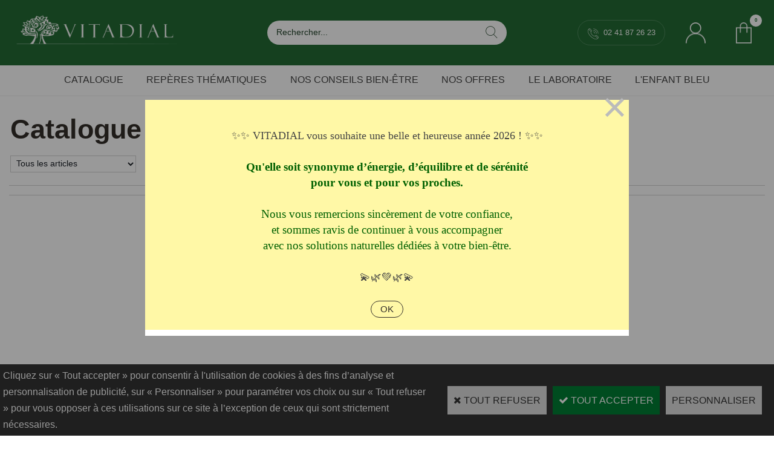

--- FILE ---
content_type: text/html
request_url: https://www.vitadial.fr/PBSCCatalog.asp?CatID=3670167
body_size: 9107
content:
<!DOCTYPE html>
<html>
<head>
<meta name="generator" content="Oxatis (www.oxatis.com)" />
<meta http-equiv="Content-Type" content="text/html; charset=ISO-8859-1" />
<meta http-equiv="Content-Language" content="fr" />
<title>Catalogue Produits</title>
<meta name="description" content="
" />
<meta name="robots" content="index, follow, all" />
<meta http-equiv="Pragma" content="no-cache" />
<meta http-equiv="Expires" content="-1" />
<script>
if ('serviceWorker' in navigator) {
navigator.serviceWorker
.register('/sw.js', {
scope: '/'
})
.then(function(reg) {
if (reg.installing) {
console.warn('[SW] installing');
} else if (reg.waiting) {
console. warn ('[SW] installed');
} else if (reg.active) {
console. warn ('[SW] active');
}
})
.catch(function(error) {
console.error('[SW] Registration failed', error);
});
}
</script>
<link rel="StyleSheet" type="Text/css" href="Css/shared.css?v=51">
<link rel="StyleSheet" type="Text/css" href="DesignCss/bootstrap-grid.css?v=6.8">
<link id="-main-css-" rel="StyleSheet" type="Text/css" href="DesignCss/261000/13/style.css?v=2025.11.28-11.58.53">
<style type="text/css">IMG.BlackBox { border-color: #000000; }</style>
<script type="text/javascript" data-type="frontend-config">
window.oxInfos = {
	oxADContext : 0,
	oxCurrency : {mainFormat:"# \u20AC",decSep:",",thousandsSep:".",taxMode:0,code:978},
	oxLang : 0,
	oxUser : null,
	oxAccid: 28802,
	oxCart: {
		total: 0,
		qty: 0,
		subTotalNet: 0,
		shippingOffered: 1
	},
	oxPriceConf: {
		priceIdx: null,
		vatMode: null,
		ecopartMode: null,
		ecopartAmount: 0,
		taxEngine: 0
	},
	oxProps: {
		allowCreation: true,
		decimalQty: false,
		decimalPlaces: 5
	}
};
</script>
<script type="text/javascript" data-type="frontend-frontAPI">
window.oxInfos = window.oxInfos || {};
window.oxInfos.corePublicPath = '/frontend/frontAPI/';
</script>
<script type="text/javascript" src="/frontend/frontAPI/frontAPI-es6.js?hash=3ded44ea47e09e1d31d3"></script>

<script type="text/javascript" data-type="frontend-config">
window.name = "NG_DEFER_BOOTSTRAP!";
window.appDependencies = ['oxFramework'];
window.appConfig = window.appConfig||{};
window.oxAppsConfig = {};
window.oxModulesToLoad = [];
</script>
<link rel="StyleSheet" href="/frontend/angular-1.3.15/css/oxApps.css?v=2.152.7">
<script type="text/javascript" src="/frontend/angular-1.3.15/angularFramework.js?v=2.152.7"></script>
<script type="text/javascript" src="/frontend/angular-1.3.15/i18n/angular-locale_fr-fr.js"></script>
<!-- ## APPSCORE V2 - trouble [dsc] ## -->
<script>

</script>
<script type="text/javascript" src="/frontend/scripts/oxCart6App/oxCart6App.js"></script>
<script type="text/javascript">
oxCart.ANIMATION = true;
</script>
<!-- ## APPSCORE V2 ## -->
<script type="text/javascript">
window.oxAppsConfig.csMenuCol= [{
	condition: '#maincontainer'
	, pre : function () {
		$('#footermenu').attr("cs", true).attr("cs-menu-col", true);
	}
}];
</script>
<script type="text/javascript">
</script>

<script src="/frontend/angular-1.3.15/baseApp.js?v=2.152.7"></script>
<script type="text/javascript" src="/files/28802/Cfg/Appscfg-L0.js?v=2026-1-15-2&w=12202694924AM"></script>
<meta name="google-site-verification" content="qmrSUeOdKG_O9tP79gSIL6j433PEfM8vNXKILSlicWg" />

<!-- Google Tag Manager -->
<script>(function(w,d,s,l,i){w[l]=w[l]||[];w[l].push({'gtm.start':
new Date().getTime(),event:'gtm.js'});var f=d.getElementsByTagName(s)[0],
j=d.createElement(s),dl=l!='dataLayer'?'&l='+l:'';j.async=true;j.src=
'https://www.googletagmanager.com/gtm.js?id='+i+dl;f.parentNode.insertBefore(j,f);
})(window,document,'script','dataLayer','GTM-NZB8DH7F');</script>
<!-- End Google Tag Manager -->

<!-- Google tag (gtag.js) -->
<script async src="https://www.googletagmanager.com/gtag/js?id=G-HZP5BF4QZP"></script>
<script>
  window.dataLayer = window.dataLayer || [];
  function gtag(){dataLayer.push(arguments);}
  gtag('js', new Date());

  gtag('config', 'G-HZP5BF4QZP');
</script>

<!-- Google tag (gtag.js) -->
<script async src="https://www.googletagmanager.com/gtag/js?id=AW-17080462852"></script>
<script>
  window.dataLayer = window.dataLayer || [];
  function gtag(){dataLayer.push(arguments);}
  gtag('js', new Date());

  gtag('config', 'AW-17080462852');
</script>

<script type="application/ld+json">
[
  {
    "@context": "https://schema.org",
    "@type": "LocalBusiness",
    "name": "Laboratoires Vitadial",
    "url": "https://www.vitadial.fr/",
    "logo": "https://www.vitadial.fr/Files/28802/Img/14/logo.png",
    "description": "Experts en gemmothérapie, micronutrition et phytothérapie, les Laboratoires Vitadial proposent une large gamme de compléments alimentaires d'origine naturelle, fabriqués en France.",
    "telephone": "+33 2 41 87 26 23",
    "priceRange": "€€",
    "address": {
      "@type": "PostalAddress",
      "streetAddress": "6 rue des ifs",
      "addressLocality": "Beaucouzé",
      "postalCode": "49070",
      "addressCountry": "FR"
    },
    "geo": {
      "@type": "GeoCoordinates",
      "latitude": 47.468631744384766,
      "longitude": -0.6257535815238953
    },
    "openingHoursSpecification": [
      {
        "@type": "OpeningHoursSpecification",
        "dayOfWeek": ["Monday", "Tuesday", "Wednesday", "Thursday", "Friday"],
        "opens": "08:30",
        "closes": "12:30"
      },
      {
        "@type": "OpeningHoursSpecification",
        "dayOfWeek": ["Monday", "Tuesday", "Wednesday", "Thursday", "Friday"],
        "opens": "14:00",
        "closes": "18:00"
      }
    ]
  },
  {
    "@context": "https://schema.org",
    "@type": "WebSite",
    "url": "https://www.vitadial.fr/",
    "name": "Laboratoires Vitadial",
    "potentialAction": {
      "@type": "SearchAction",
      "target": "https://www.vitadial.fr/PBSearch.asp?ActionID=1&CCode=2&ShowSMImg=1&SearchText={search_term_string}",
      "query-input": "required name=search_term_string"
    }
  },
  {
    "@context": "https://schema.org",
    "@type": "Organization",
    "name": "Laboratoires Vitadial",
    "url": "https://www.vitadial.fr/",
    "contactPoint": {
      "@type": "ContactPoint",
      "telephone": "+33 2 41 87 26 23",
      "contactType": "customer service",
      "availableLanguage": ["French"],
      "url": "https://www.vitadial.fr/contactez-nous"
    }
  }
]
</script>

<style>

	
.viewCoupon,
#maincontainer.userdashboard .viewCoupon,
.viewDiscountCoupon{
	display:none !important;
}
	

</style><script type="text/javascript" src="/Files/15269/cellUniformizer.js"></script>
<script src='/frontend/angular-1.3.15/modules/coolPopup/coolPopup.js'></script>

<link rel="icon" href="/Files/28802/favicon.ico">
<!-- CSS -->
<link rel="StyleSheet" type="Text/css" href="/frontend/Files/28802/v1/frontend/css/app.min.css">

<!-- JS -->
<script src="/frontend/Files/28802/v1/frontend/app.js"></script>
<style>

/* LT - 26/04/22 - requête 00094068 */
/* Masquer remise en % sur TDG accueil, liste articles, fiche article, popup ajout au panier, panier sur survol et page panier */
.PBDiscount,#cartPopup .productDiscount,#cartContainer .productDiscount,.scshopcart .PBShortTxt,
	.c-ox-product-detail--template-studio-simple .c-ox-product-detail__price-zone .PBDiscount{
	display: none;
}

</style>



<script type="text/javascript">
	window.oxInfos=window.oxInfos||{};
	window.oxInfos.serverDatetime = '1/15/2026 8:28:56 PM';
	window.oxInfos.domain = 'https://www.vitadial.fr';
	window.oxInfos.oxProps=window.oxInfos.oxProps||{};
	window.oxInfos.oxProps.loginByCode=0;
	;

window.oxInfos=window.oxInfos||{};
window.oxInfos.oxUserAgent={mac_os:"intel mac os x 10_15_7",macintosh:"intel mac os x 10_15_7",chrome:"131",ecmascript6:true};
window.oxInfos=window.oxInfos||{};window.oxInfos.oxEnv=window.oxInfos.oxEnv||{};
window.oxInfos.oxEnv.current={platform:'frontoffice'};
window.oxInfos.oxEnv.frontoffice='prod';
window.oxInfos.oxEnv.mobile='prod';
window.oxInfos.oxEnv.admin='prod';
window.oxInfos.oxEnv.apps='prod';
window.oxInfos.oxEnv.framework='prod';
window.oxInfos.oxEnv.dev='prod';
window.oxInfos.oxEnv.api='prod';
window.oxInfos.oxEnv.sw='prod';

document.cookie = "TestCookie=1" ;
if (document.cookie == "") window.location = "BrowserError.asp?ErrCode=1" ;
else document.cookie = 'TestCookie=; expires=Thu, 01 Jan 1970 00:00:00 GMT';
function PGFOnLoad() {
	if (typeof(OxPGFOnLoad) != "undefined") OxPGFOnLoad();
	if (typeof(OxBODYOnLoad) != "undefined") OxBODYOnLoad();
}
var OxLangID = 0 ;
</script>
<noscript><center><a href="BrowserError.asp?ErrCode=2&amp;LangID=0" rel="nofollow"><img src="Images/PGFJSErrL0.gif" border="0" alt="Err"></a><br/><br/></center></noscript>
<script>window.arrayGTM = window.arrayGTM || [];window.arrayGTM.push('GTM-TSKJ29T', 'GTM-M9CGH6P');</script>
<script src="/frontend/scripts/core/gtag.min.js" defer="true"></script>
</head>
<body onload="PGFOnLoad()" class="PB">
<script type="text/javascript" src="HLAPI.js"></script>
<script type="text/javascript">
function SubmitAction( nActionID, strFormAction, nValidate, nSkipSubmit, nSkipReturn ) {
	var bResult = true ;
	if (nActionID != null) document.MForm.ActionID.value = nActionID ;
	if ((strFormAction != null) && (strFormAction != "")) document.MForm.action= strFormAction ;
	if ( nValidate ) bResult = ValidateMForm();
	if ( nSkipSubmit == null ) nSkipSubmit = 0 ;
	if ( bResult && (nSkipSubmit == 0) ) document.MForm.submit();
	if ( nSkipReturn == 1 )
		return ;
	else
		return( bResult );
}
</script> 
<!-- Google Tag Manager (noscript) -->
<noscript><iframe src="https://www.googletagmanager.com/ns.html?id=GTM-NZB8DH7F"
height="0" width="0" style="display:none;visibility:hidden"></iframe></noscript>
<!-- End Google Tag Manager (noscript) --><SCRIPT Language="javascript">
function PBCATGoToPage( nPageIdx ) {
	document.MForm.PBCATPgIdx.value = nPageIdx ;
	return( SubmitAction( 67174656 ) );
}
function PBCATSetFilter( nID, strName ) {
	document.MForm.PBCATID.value = nID ;
	document.MForm.PBCATName.value = strName ;
	if ( nID == -1 )
		SubmitAction( 67175168 );
	else
		SubmitAction( 67174912 );
}
function PBCATOnChangeFilter() {
	var nIdx, nID, strName = '' ;
	nIdx = document.MForm["PBCATFilter"].selectedIndex ;
	nID = document.MForm["PBCATFilter"].options[nIdx].value ;
	if ( nID > 0 ) strName = document.MForm["PBCATFilter"].options[nIdx].text ;
	PBCATSetFilter( nID, strName );
}

function GoToPage( nPageIdx ) {
	document.MForm.PBMPgIdx.value = nPageIdx ;
	var bResult = SubmitAction( 67240192 );
	return( bResult );
}
</SCRIPT>
<script type="text/javascript">
function BrandsOnChangeFilter() {
	var objForm=document.MForm;
	var objFltr=objForm["BrandsFilter"];
	var nIdx = objFltr.selectedIndex, nID;
	nID = objFltr.options[nIdx].value;
	objForm["PBBrandID"].value = nID;
	SubmitAction(10);
}
function AddToCart( nProductID ) {
	var bResult = false, strURLParams = "ItemID=" + nProductID ;
	if ( window.OxAddToCart ) bResult = OxAddToCart( nProductID, strURLParams );
	if ( !bResult ) window.location = "PBShoppingCart.asp?" + strURLParams ;
	return;
}
</script>

<script type="text/javascript" src="WindowAPI.js"></script>

<div id="maincontainer" class="sccatalog itemlist">

	<div id="headercontainer">
		<div id="headerarea">
<div class="header-main__container">
		<div class="header-main__inner container--content-width">
			<div class="l-ox-grid l-ox-grid--bleed l-ox-grid--justify-space-between l-ox-grid--align-center">
				<div class="l-ox-grid__col-4 header-brand__container">
					<div class="header-item header-brand__inner">
						<div class="header-logo__inner"><a href="/"><img src="Files/28802/Img/14/logo.png"/></a> <!--<a href="/"><img src="/Files/28802/Img/14/logo.png"></a>--></div> 
						<span class="header-img__inner"></span>
						<div class="header-text__inner"></div> 
					</div>
				</div>
				<div class="l-ox-grid__col-4 header-shop-search__container">
					
					<div class="header-item header-shop-search__inner"><div id="headerSearchBlock" class="header-search-block--shopping-cart"><form action="PBSearch.asp" method="get" name="headerSearch"><input type="hidden" name="ActionID" value="1"><input type="hidden" name="CCode" value="2"><input type="hidden" name="ShowSMImg" value="1"><input type="text" onfocus="this.value='';" id="headerSearchText" name="SearchText" class="searchtext" value="Rechercher..." size="18"><button class="blockbtn" type="submit"><span>OK</span></button></form></div></div>

				</div>
				<div class="l-ox-grid__col-4 header-user-menu__container">
					<div class="header-user-menu__inner">
						<div class="l-ox-grid l-ox-grid--bleed l-ox-grid--justify-end">
							<div class="l-ox-grid__col-auto header-tel__container">

								<div class="header-tel__inner"><a href='tel:+33241872623 '><span class="ico-tel"><span class="header-tel-texte">Service client - </span>02 41 87 26 23 </span></a></div>

							</div>
							<div class="l-ox-grid__col-auto header-account__container">

								<div class="header-account__inner"><a class="accountLink" href="PBUserLogin.asp?CCode=33"><span>Compte</span></a></div>

							</div>
							<div class="l-ox-grid__col-auto header-shop-cart__container">

								<div id="headerInfoCart" class="header-shop-cart__inner">
										 <a class="cartLink" href="PBShoppingCart.asp?PBMInit=1"><span>Votre panier</span></a>
										<a href="/PBShoppingCart.asp?PBMInit=1" class="header-shop-cart__shop-cart">
										 <span id="cartItems" class="header-shop-cart__qty">
										   0</span>
										   <span class="cartPrice header-shop-cart__price">0,00 €</span>
										 </a>
								</div>
							</div>
						</div>
					</div>
				</div>
			</div>
		</div>
</div><div id="headermenu"><ul id="hmenu"><li class="begin">&nbsp;</li><li class="mispacer"></li><li class="mititle" id="pmenu2719751" onmouseover="OxMenu('menu2719751',true)" onmouseout="OxMenu('menu2719751',false)"><a class="menu" id="amenu2719751" href="catalogue-vitadial-c102x2595887">Catalogue</a><div><ul class="submenu" id="menu2719751" onmouseover="OxSubMenu(this,true)" onmouseout="OxSubMenu(this,false)"><li class="begin">&nbsp;</li><li class="miimg"><a class="menu" href="les-duos-c102x3219010"><img src="Files/28802/Img/06/Menu-Duo.png"/></a></li><li class="mitext menusep"><a class="menu" href="les-duos-c102x3219010">les DUOS</a></li><li class="misep"></li><li class="miimg"><a class="menu" href="gamme-emotionnelle-c102x3821566"><img src="Files/28802/Img/09/Menu-Emotionel.png"/></a></li><li class="mitext menusep"><a class="menu" href="PBCPPlayer.asp?ID=2126346">GAMME ÉMOTIONNELLE</a></li><li class="misep"></li><li class="miimg"><a class="menu" href="les-specifiques-c102x642278"><img src="Files/28802/Img/15/Menu-Naturo-Nutrition.png"/></a></li><li class="mitext menusep"><a class="menu" href="les-specifiques-c102x642278">NATURO NUTRITION</a></li><li class="misep"></li><li class="miimg"><a class="menu" href="complexes-gemmo-c102x642286"><img src="Files/28802/Img/04/Menu-Gemmo-Complexe.png"/></a></li><li class="mitext menusep"><a class="menu" href="complexes-gemmo-c102x642286">GEMMO - Les Complexes</a></li><li class="misep"></li><li class="miimg"><a class="menu" href="gemmo-unitaire-c102x642285"><img src="Files/28802/Img/25/Menu-Gemmo-Unitaire.png"/></a></li><li class="mitext menusep"><a class="menu" href="gemmo-unitaire-c102x642285">GEMMO - Les Unitaires</a></li><li class="end">&nbsp;</li></ul></div></li><li class="mititle menusep" id="pmenu2718892" onmouseover="OxMenu('menu2718892',true)" onmouseout="OxMenu('menu2718892',false)"><a class="menu" id="amenu2718892" href="javascript:;">Repères Thématiques</a><div><ul class="submenu" id="menu2718892" onmouseover="OxSubMenu(this,true)" onmouseout="OxSubMenu(this,false)"><li class="begin">&nbsp;</li><li class="mitext"><a class="menu" href="complements-alimentaires-articulations-c102x4390205">Articulations</a></li><li class="mitext menusep"><a class="menu" href="complements-alimentaires-bien-etre-masculin-c102x4390203">Bien-être Masculin</a></li><li class="mitext menusep"><a class="menu" href="complements-alimentaires-cholesterol-c102x4390206">Cholestérol</a></li><li class="mitext menusep"><a class="menu" href="complements-alimentaires-circulation-sanguine-c102x4390207">Circulation Sanguine</a></li><li class="mitext menusep"><a class="menu" href="complements-alimentaires-cheveux-ongles-c102x4391294">Cheveux et Ongles</a></li><li class="misep col-size-10"></li><li class="mitext"><a class="menu" href="complements-alimentaires-densite-osseuse-c102x4390208">Densité Osseuse</a></li><li class="mitext menusep"><a class="menu" href="complements-alimentaires-digestion-c102x4390209">Digestion</a></li><li class="mitext menusep"><a class="menu" href="complements-alimentaires-equilibre-hormonal-feminin-c102x4390210">Equilibre Hormonal Féminin</a></li><li class="mitext menusep"><a class="menu" href="complements-alimentaires-fonction-cardiovasculaire-c102x4390211">Fonction Cardio-Vasculaire</a></li><li class="mitext menusep"><a class="menu" href="complements-alimentaires-harmonie-sexuelle-c102x4391293">Harmonie Sexuelle</a></li><li class="misep"></li><li class="mitext"><a class="menu" href="complements-alimentaires-immunite-c102x4390212">Immunité</a></li><li class="mitext menusep"><a class="menu" href="complements-alimentaires-memoire-c102x4390213">Mémoire</a></li><li class="mitext menusep"><a class="menu" href="complements-alimentaires-metabolisme-hepatique-c102x4390214">Métabolisme Hépatique</a></li><li class="mitext menusep"><a class="menu" href="complements-alimentaires-minceur-c102x4390215">Minceur</a></li><li class="mitext menusep"><a class="menu" href="complements-alimentaires-peau-c102x4390216">Peau</a></li><li class="misep"></li><li class="mitext"><a class="menu" href="complements-alimentaires-sommeil-c102x4390217">Sommeil</a></li><li class="mitext menusep"><a class="menu" href="complements-alimentaires-sphere-respiratoire-c102x4390218">Sphère Respiratoire</a></li><li class="mitext menusep"><a class="menu" href="complements-alimentaires-stress-c102x4390219">Stress</a></li><li class="mitext menusep"><a class="menu" href="complements-alimentaires-tonus-fatigue-c102x4390220">Tonus Fatigue</a></li><li class="mitext menusep"><a class="menu" href="complements-alimentaires-vision-c102x4390221">Vision</a></li><li class="end">&nbsp;</li></ul></div></li><li class="mititle menusep"><a class="menu" href="/Nos-conseils-bien-être">Nos Conseils Bien-Être</a></li><li class="mitext menusep"><a class="menu" href="offres-programmes-c102x4235541">Nos Offres</a></li><li class="mititle menusep"><a class="menu" href="PBCPPlayer.asp?ID=2452134">Le Laboratoire</a></li><li class="mititle menusep"><a class="menu" href="/L'enfant-bleu">l'Enfant Bleu</a></li><li class="mispacer"></li><li class="end">&nbsp;</li></ul></div>
<script type="text/javascript">
function OxMenu(menu,display){
	var objElem=(document.getElementById)?document.getElementById(menu):document[menu];
	objElem.style.visibility=display?'visible':'hidden';
}
function OxHandleSubMenu(id,over){
	var newClass='subactive', objElem=(document.getElementById)?document.getElementById(id):document[id];
	if (!objElem) return;
	var cls = objElem.className, idx = (' '+cls+' ').indexOf(' ' + newClass + ' ');
	if (over){ if(idx<0) objElem.className=cls+(cls?' ':'')+newClass;
	}else if(idx>=0) objElem.className=objElem.className.replace(new RegExp('(\\s|^)'+newClass+'(\\s|$)'),' ');
}
function OxSubMenu(elem,over){
	OxHandleSubMenu('a'+elem.id,over);
}
</script>

		</div>
	</div>
	<div id="bodycontainer">
		<div id="bodyarea">
		<div id="bodycolumn1"></div>
		<div id="bodycolumn3"></div><!-- bodycolumn3 -->
		<div id="bodycolumn2">
			<div id="bodydata"><!--DATA-->

<form name="MForm" method="POST" action="PBSCCatalog.asp" autocomplete="off">
<input type="hidden" name="ActionID" value="0">

<INPUT type="hidden" name="PBMPgIdx" value="1">
<INPUT type="hidden" name="PBMItemID" value="">
<input type="hidden" name="PBCATID" value="3670167" /><input type="hidden" name="PBCATName" value="" /><input type="hidden" name="PBCATPgIdx" value="1" />
<INPUT type="hidden" name="PBBrandID" value="">
<input type="hidden" name="selectedfacets" id="selectedfacets" value=""><input type="hidden" name="expandedfacets" id="expandedfacets" value=""><div class="view"><table class="viewtbl"><tbody class="viewtbl__inner"><tr class="viewTitle"><td colspan="3">
<div class="sectiontb">
<div class="sectiontbarea">

<table border="0" width="100%" cellspacing="0" cellpadding="2">
<tr class="viewTitle__headline">
<td class="viewTitle__headline-title"><div class="PBCompTitle"><span class="PBPTitle">Catalogue Produits</span></div></td>
<td align="right" valign="top" class="viewTitle__headline-navbar"></td>
</tr>
<tr class="viewTitle__breadcrumb"><td colspan="2" align="left"><SELECT class="PB" name="PBCATFilter" size="1" OnChange="javascript:PBCATOnChangeFilter()"><OPTION VALUE="0">Tous les articles</OPTION><OPTION VALUE="2595887">CATALOGUE VITADIAL</OPTION><OPTION VALUE="4235541">OFFRES & PROGRAMMES</OPTION><OPTION VALUE="4390187">REPERES THEMATIQUES</OPTION></SELECT></td></tr>
<tr class="viewTitle__actions"><td colspan="2">
<a class="btnmain" id="btnsearch" href="PBSearch.asp?CCode=2"><span>Rechercher</span></a>&nbsp;<a class="btnmain" id="btnviewcart" href="PBShoppingCart.asp"><span>Votre Panier</span></a>
</td></tr>

</table>

</div></div>
</td></tr><tr class="viewCatHeader"><td colspan="3"><table width="100%" cellspacing="0" cellpadding="0"><tr><td><div class="sectiondata sectioncatheader"><div class="sectiondataarea sectioncatheader"><h1 class="PBSTitle PBCatTitle"></h1></div></div></td></tr></table></td></tr></tbody></table></div>
</form>

			</div> <!--bodydata -->
		</div><!-- bodycolumn2 -->
		<div class="clearbodycontainer">&nbsp;</div>
	</div><!-- bodyarea -->
	</div><!-- bodycontainer -->
	<div id="footercontainer">
		<div id="footerarea"><div id="footerblock"><div cs cs-webblock wb-id="2430020" session-cache="false"></div></div><div id="footermenu"><ul id="fmenu"><li class="begin">&nbsp;</li><li class="mititle"><span>Suivez-nous !</span></li><li class="miimg reseaux"><a class="menu" target="_blank" href="https://www.facebook.com/VitadialLaboratoires/"><img src="Files/28802/Img/02/Facebook.png"/></a></li><li class="misep"></li><li class="mititle"><span>A propos</span></li><li class="mitext menusep"><a class="menu" href="PBCPPlayer.asp?ID=2452134">Qui sommes nous ?</a></li><li class="mitext menusep"><a class="menu" href="conditions-generales-de-ventes">Conditions Générales de Vente</a></li><li class="mitext menusep"><a class="menu" href="mentions-legales">Mentions légales</a></li><li class="misep"></li><li class="mititle"><span>Informations pratiques</span></li><li class="mitext menusep"><a class="menu" href="PBSubscribe.asp?PBMInit=1">Inscription</a></li><li class="mitext menusep"><a class="menu" href="https://www.vitadial.fr/Files/28802/Livret_Information_Produits_2025_Web.pdf">Livret d'Information Produits</a></li><li class="mitext menusep"><a class="menu" href="https://www.vitadial.fr/Files/28802/Bon_Commande_Janvier_2026.pdf">Bon de commande</a></li><li class="misep"></li><li class="mititle"><span>Nos services</span></li><li class="mitext menusep"><a class="menu" href="PBUserAccount.asp?PBMInit=1">Mon compte</a></li><li class="mitext menusep"><a class="menu" href="contactez-nous">Contacts</a></li><li class="end">&nbsp;</li></ul></div><div id="copyright"><span>Copyright 2025 - Tous droits réservés - Vitadial - Site de vente en ligne compléments alimentaires</span></div><div id="poweredby"><a href="https://www.oxatis.com/?utm_source=reputation&utm_medium=bottom-link&utm_campaign=www.vitadial.fr" rel="nofollow" target="_blank"><span>Oxatis - création sites E-Commerce</span></a></div></div>
	</div>
</div><!-- maincontainer -->

<script type="text/javascript" id="oxStatRecorder" defer>
(function () {
	var oxStatRecorder = document.getElementById('oxStatRecorder');
	if (oxStatRecorder) {
		var img = document.createElement('img');
		img.border = 0;
		img.width = 1;
		img.height = 1;
		img.src = 'StatRecorder.asp?AccountID=28802&ADMode=&SessionID=737373855&CCode=2&ViewCode=&WPID=0&CatID=3670167&ItemID=&PBLangID=0&StatVal1=73736&StatVal2=1';
		oxStatRecorder.parentNode.insertBefore(img, oxStatRecorder.nextSibling);
	}
})()
</script>
<noscript><img src="StatRecorder.asp?AccountID=28802&amp;ADMode=&amp;SessionID=737373855&amp;CCode=2&amp;ViewCode=&amp;WPID=0&amp;CatID=3670167&amp;ItemID=&amp;PBLangID=0&amp;StatVal1=73736&amp;StatVal2=2" border="0" width="1" height="1" /></noscript>

<script type="text/javascript">
var OxCompName = "SCCatalog" ; 
var OxPageName = "Catalogue Produits" ;
var OxCatName = ""; 
var OxCatID1 = 3670167;
var OxCatID2 = null;
var OxCatID3 = null;
var OxCategories = [];
</script>
<script type="text/javascript" src="Javascript/OxRealTimeSearch.js?_v=1.3"></script></body></html>

--- FILE ---
content_type: application/javascript
request_url: https://www.vitadial.fr/frontend/Files/28802/v1/frontend/app.js
body_size: 789
content:
/*! app v288fe0f8a1e1190b1d2f829fe8f0f6577cf1b9bc 2020-06-02 */
(function (window, angular, $, _){'use strict';window.appVersion='288fe0f8a1e1190b1d2f829fe8f0f6577cf1b9bc';
!function(a,b,c,d){"use strict";var e=b.module("app",["oxFramework","baseApp"]);e.config(["oxTranslationServiceProvider",function(a){a.setUseConfigFile(!0)}]),e.run(["$rootScope","$compile","oxRoute",function(a,b,d){console.info("[app] run"),a.$on("platinumBuilder-complete",function(){!c("#maincontainer.sccatalog.itemdetail[ng-controller]").length||a.currentScope?b(c("#maincontainer.sccatalog.itemdetail .itemTmpl"))(a.currentScope||a.$new()):(a.platinumBuilder=a.platinumBuilder||{},a.platinumBuilder.needCompile=!0),a.safeApply()}),d.run([{condition:"#maincontainer.scorderform",precompile:function(){c('select[name="HearAboutID"]').closest("tr").hide(),c('#customFields div[data-fieldname="CustomFieldRecord5"]').each(function(){c(this).insertBefore(c(".billingAddressNameBlock").closest("tr")),c(this).prepend(c(".PBReqNote")),c(this).find(".PBStatic ").addClass("PBSTitle"),c(this).find(".PBStatic ").after('<div class="code-praticien__info-container">{{::MainCtrl.translation.codePraticien}}<div class="code-praticien__message">{{::MainCtrl.translation.codePraticienInfo}}</div>')})}}])}]),e.value("data",{})}(window,window.angular,window.angular.element,window._),function(a,b){b(function(){console.info("[app] bootstrap"),a.bootstrap(document.body,["app"],{strictDi:!0}),a.resumeBootstrap()})}(window.angular,window.angular.element),angular.module("app").run(["$templateCache","oxRoute","sessionData",function(a,b,c){"use strict";a.put(b.getViewPath("myDirective.html"),"<div>My Directive Template</div>")}]);})(window, window.angular, window.angular.element, window._);